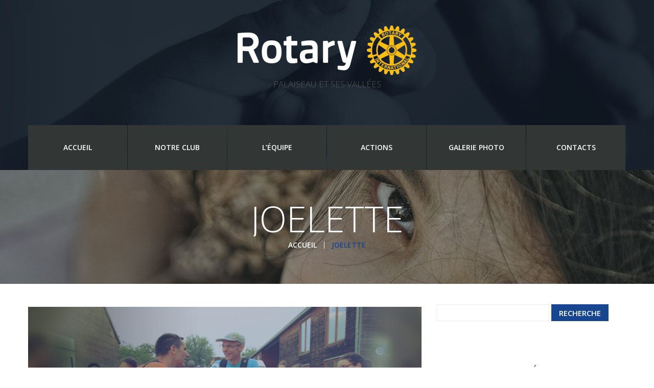

--- FILE ---
content_type: text/html; charset=UTF-8
request_url: https://rotary-palaiseau.fr/slide-view/slide-3/
body_size: 8747
content:
<!DOCTYPE html>
<!--[if lt IE 7 ]><html class="ie ie6" lang="fr-FR"> <![endif]-->
<!--[if IE 7 ]><html class="ie ie7" lang="fr-FR"> <![endif]-->
<!--[if IE 8 ]><html class="ie ie8" lang="fr-FR"> <![endif]-->
<!--[if IE 9 ]><html class="ie ie9" lang="fr-FR"> <![endif]-->
<!--[if (gt IE 9)|!(IE)]><!--><html lang="fr-FR"> <!--<![endif]-->
<head>
	<title>  joelette</title>
	<meta name="description" content=" &raquo; joelette | Palaiseau et ses vallées" />
	<meta charset="UTF-8" />
	<meta name="viewport" content="width=device-width, initial-scale=1.0">
	<link rel="profile" href="//gmpg.org/xfn/11" />
		<link rel="icon" href="http://rotary-palaiseau.fr/wp-content/uploads/2020/07/RotaryMBS_RGB-1-150x150.png" type="image/x-icon" />
		<link rel="pingback" href="https://rotary-palaiseau.fr/xmlrpc.php" />
	<link rel="alternate" type="application/rss+xml" title="Rotary Palaiseau" href="https://rotary-palaiseau.fr/feed/" />
	<link rel="alternate" type="application/atom+xml" title="Rotary Palaiseau" href="https://rotary-palaiseau.fr/feed/atom/" />
	<link rel="stylesheet" type="text/css" media="all" href="https://rotary-palaiseau.fr/wp-content/themes/theme50690/bootstrap/css/bootstrap.css" />
	<link rel="stylesheet" type="text/css" media="all" href="https://rotary-palaiseau.fr/wp-content/themes/theme50690/bootstrap/css/responsive.css" />
	<link rel="stylesheet" type="text/css" media="all" href="https://rotary-palaiseau.fr/wp-content/themes/CherryFramework/css/camera.css" />
	<link rel="stylesheet" type="text/css" media="all" href="https://rotary-palaiseau.fr/wp-content/themes/theme50690/style.css" />
	<link rel='dns-prefetch' href='//maps.googleapis.com' />
<link rel='dns-prefetch' href='//netdna.bootstrapcdn.com' />
<link rel='dns-prefetch' href='//fonts.googleapis.com' />
<link rel='dns-prefetch' href='//s.w.org' />
<link rel="alternate" type="application/rss+xml" title="Rotary Palaiseau &raquo; Flux" href="https://rotary-palaiseau.fr/feed/" />
<link rel="alternate" type="application/rss+xml" title="Rotary Palaiseau &raquo; Flux des commentaires" href="https://rotary-palaiseau.fr/comments/feed/" />
		<script type="text/javascript">
			window._wpemojiSettings = {"baseUrl":"https:\/\/s.w.org\/images\/core\/emoji\/13.0.1\/72x72\/","ext":".png","svgUrl":"https:\/\/s.w.org\/images\/core\/emoji\/13.0.1\/svg\/","svgExt":".svg","source":{"concatemoji":"https:\/\/rotary-palaiseau.fr\/wp-includes\/js\/wp-emoji-release.min.js?ver=5.6.16"}};
			!function(e,a,t){var n,r,o,i=a.createElement("canvas"),p=i.getContext&&i.getContext("2d");function s(e,t){var a=String.fromCharCode;p.clearRect(0,0,i.width,i.height),p.fillText(a.apply(this,e),0,0);e=i.toDataURL();return p.clearRect(0,0,i.width,i.height),p.fillText(a.apply(this,t),0,0),e===i.toDataURL()}function c(e){var t=a.createElement("script");t.src=e,t.defer=t.type="text/javascript",a.getElementsByTagName("head")[0].appendChild(t)}for(o=Array("flag","emoji"),t.supports={everything:!0,everythingExceptFlag:!0},r=0;r<o.length;r++)t.supports[o[r]]=function(e){if(!p||!p.fillText)return!1;switch(p.textBaseline="top",p.font="600 32px Arial",e){case"flag":return s([127987,65039,8205,9895,65039],[127987,65039,8203,9895,65039])?!1:!s([55356,56826,55356,56819],[55356,56826,8203,55356,56819])&&!s([55356,57332,56128,56423,56128,56418,56128,56421,56128,56430,56128,56423,56128,56447],[55356,57332,8203,56128,56423,8203,56128,56418,8203,56128,56421,8203,56128,56430,8203,56128,56423,8203,56128,56447]);case"emoji":return!s([55357,56424,8205,55356,57212],[55357,56424,8203,55356,57212])}return!1}(o[r]),t.supports.everything=t.supports.everything&&t.supports[o[r]],"flag"!==o[r]&&(t.supports.everythingExceptFlag=t.supports.everythingExceptFlag&&t.supports[o[r]]);t.supports.everythingExceptFlag=t.supports.everythingExceptFlag&&!t.supports.flag,t.DOMReady=!1,t.readyCallback=function(){t.DOMReady=!0},t.supports.everything||(n=function(){t.readyCallback()},a.addEventListener?(a.addEventListener("DOMContentLoaded",n,!1),e.addEventListener("load",n,!1)):(e.attachEvent("onload",n),a.attachEvent("onreadystatechange",function(){"complete"===a.readyState&&t.readyCallback()})),(n=t.source||{}).concatemoji?c(n.concatemoji):n.wpemoji&&n.twemoji&&(c(n.twemoji),c(n.wpemoji)))}(window,document,window._wpemojiSettings);
		</script>
		<style type="text/css">
img.wp-smiley,
img.emoji {
	display: inline !important;
	border: none !important;
	box-shadow: none !important;
	height: 1em !important;
	width: 1em !important;
	margin: 0 .07em !important;
	vertical-align: -0.1em !important;
	background: none !important;
	padding: 0 !important;
}
</style>
	<link rel='stylesheet' id='flexslider-css'  href='https://rotary-palaiseau.fr/wp-content/plugins/cherry-plugin/lib/js/FlexSlider/flexslider.css?ver=2.2.0' type='text/css' media='all' />
<link rel='stylesheet' id='owl-carousel-css'  href='https://rotary-palaiseau.fr/wp-content/plugins/cherry-plugin/lib/js/owl-carousel/owl.carousel.css?ver=1.24' type='text/css' media='all' />
<link rel='stylesheet' id='owl-theme-css'  href='https://rotary-palaiseau.fr/wp-content/plugins/cherry-plugin/lib/js/owl-carousel/owl.theme.css?ver=1.24' type='text/css' media='all' />
<link rel='stylesheet' id='font-awesome-css'  href='//netdna.bootstrapcdn.com/font-awesome/3.2.1/css/font-awesome.css?ver=3.2.1' type='text/css' media='all' />
<link rel='stylesheet' id='cherry-plugin-css'  href='https://rotary-palaiseau.fr/wp-content/plugins/cherry-plugin/includes/css/cherry-plugin.css?ver=1.2.8.1' type='text/css' media='all' />
<link rel='stylesheet' id='wp-block-library-css'  href='https://rotary-palaiseau.fr/wp-includes/css/dist/block-library/style.min.css?ver=5.6.16' type='text/css' media='all' />
<link rel='stylesheet' id='cherry-lazy-load-css'  href='https://rotary-palaiseau.fr/wp-content/plugins/cherry-lazy-load/css/lazy-load.css?ver=1.0' type='text/css' media='all' />
<link rel='stylesheet' id='smls-fontawesome-style-css'  href='https://rotary-palaiseau.fr/wp-content/plugins/smart-logo-showcase-lite/css/font-awesome.min.css?ver=1.1.5' type='text/css' media='all' />
<link rel='stylesheet' id='smls-google-fonts-sans-css'  href='https://fonts.googleapis.com/css?family=Open+Sans%3A400%2C300%2C600%2C700%2C800&#038;ver=5.6.16' type='text/css' media='all' />
<link rel='stylesheet' id='smls-google-fonts-roboto-css'  href='https://fonts.googleapis.com/css?family=Roboto%3A400%2C300italic%2C400italic%2C500%2C500italic%2C700%2C700italic%2C900italic%2C900&#038;ver=5.6.16' type='text/css' media='all' />
<link rel='stylesheet' id='smls-google-fonts-lato-css'  href='https://fonts.googleapis.com/css?family=Lato%3A400%2C300italic%2C400italic%2C700%2C700italic%2C900italic%2C900&#038;ver=5.6.16' type='text/css' media='all' />
<link rel='stylesheet' id='smls-google-fonts-montserrat-css'  href='https://fonts.googleapis.com/css?family=Montserrat%3A400%2C700&#038;ver=5.6.16' type='text/css' media='all' />
<link rel='stylesheet' id='smls-google-fonts-merriweather-css'  href='https://fonts.googleapis.com/css?family=Merriweather+Sans%3A300%2C400%2C700%2C800+Sans%3A300%2C400%2C700&#038;ver=5.6.16' type='text/css' media='all' />
<link rel='stylesheet' id='smls-google-fonts-droid-css'  href='https://fonts.googleapis.com/css?family=Droid+Sans%3A400%2C700&#038;ver=5.6.16' type='text/css' media='all' />
<link rel='stylesheet' id='smls-google-fonts-oxygen-css'  href='https://fonts.googleapis.com/css?family=Oxygen%3A300%2C400%2C700&#038;ver=5.6.16' type='text/css' media='all' />
<link rel='stylesheet' id='smls-google-fonts-raleway-css'  href='https://fonts.googleapis.com/css?family=Raleway%3A100%2C200%2C300%2C400%2C500%2C600%2C700%2C800%2C900&#038;ver=5.6.16' type='text/css' media='all' />
<link rel='stylesheet' id='smls-owl-style-css'  href='https://rotary-palaiseau.fr/wp-content/plugins/smart-logo-showcase-lite/css/owl.carousel.css?ver=1.1.5' type='text/css' media='all' />
<link rel='stylesheet' id='smls-tooltip-style-css'  href='https://rotary-palaiseau.fr/wp-content/plugins/smart-logo-showcase-lite/css/tooltipster.bundle.css?ver=1.1.5' type='text/css' media='all' />
<link rel='stylesheet' id='smls-frontend-style-css'  href='https://rotary-palaiseau.fr/wp-content/plugins/smart-logo-showcase-lite/css/smls-frontend-style.css?ver=1.1.5' type='text/css' media='all' />
<link rel='stylesheet' id='smls-responsive-style-css'  href='https://rotary-palaiseau.fr/wp-content/plugins/smart-logo-showcase-lite/css/smls-responsive.css?ver=1.1.5' type='text/css' media='all' />
<link rel='stylesheet' id='theme50690-css'  href='https://rotary-palaiseau.fr/wp-content/themes/theme50690/main-style.css' type='text/css' media='all' />
<link rel='stylesheet' id='magnific-popup-css'  href='https://rotary-palaiseau.fr/wp-content/themes/CherryFramework/css/magnific-popup.css?ver=0.9.3' type='text/css' media='all' />
<link rel='stylesheet' id='options_typography_Open+Sans-css'  href='//fonts.googleapis.com/css?family=Open+Sans&#038;subset=latin' type='text/css' media='all' />
<link rel='stylesheet' id='mpce-theme-css'  href='https://rotary-palaiseau.fr/wp-content/plugins/motopress-content-editor/includes/css/theme.css?ver=1.5.8' type='text/css' media='all' />
<link rel='stylesheet' id='mpce-bootstrap-grid-css'  href='https://rotary-palaiseau.fr/wp-content/plugins/motopress-content-editor/bootstrap/bootstrap-grid.min.css?ver=1.5.8' type='text/css' media='all' />
<script type='text/javascript' src='https://rotary-palaiseau.fr/wp-content/themes/CherryFramework/js/jquery-1.7.2.min.js?ver=1.7.2' id='jquery-js'></script>
<script type='text/javascript' src='https://rotary-palaiseau.fr/wp-content/plugins/cherry-plugin/lib/js/jquery.easing.1.3.js?ver=1.3' id='easing-js'></script>
<script type='text/javascript' src='https://rotary-palaiseau.fr/wp-content/plugins/cherry-plugin/lib/js/elasti-carousel/jquery.elastislide.js?ver=1.2.8.1' id='elastislide-js'></script>
<script type='text/javascript' src='//maps.googleapis.com/maps/api/js?v=3.exp&#038;ver=5.6.16' id='googlemapapis-js'></script>
<script type='text/javascript' src='https://rotary-palaiseau.fr/wp-content/plugins/smart-logo-showcase-lite/js/owl.carousel.js?ver=1.1.5' id='smls-owl-script-js'></script>
<script type='text/javascript' src='https://rotary-palaiseau.fr/wp-content/plugins/smart-logo-showcase-lite/js/tooltipster.bundle.js?ver=1.1.5' id='smls-tooltip-script-js'></script>
<script type='text/javascript' src='https://rotary-palaiseau.fr/wp-content/plugins/smart-logo-showcase-lite/js/smls-frontend-script.js?ver=1.1.5' id='smls-frontend-script-js'></script>
<script type='text/javascript' src='https://rotary-palaiseau.fr/wp-content/themes/CherryFramework/js/jquery-migrate-1.2.1.min.js?ver=1.2.1' id='migrate-js'></script>
<script type='text/javascript' src='https://rotary-palaiseau.fr/wp-includes/js/swfobject.js?ver=2.2-20120417' id='swfobject-js'></script>
<script type='text/javascript' src='https://rotary-palaiseau.fr/wp-content/themes/CherryFramework/js/modernizr.js?ver=2.0.6' id='modernizr-js'></script>
<script type='text/javascript' src='https://rotary-palaiseau.fr/wp-content/themes/CherryFramework/js/jflickrfeed.js?ver=1.0' id='jflickrfeed-js'></script>
<script type='text/javascript' src='https://rotary-palaiseau.fr/wp-content/themes/CherryFramework/js/custom.js?ver=1.0' id='custom-js'></script>
<script type='text/javascript' src='https://rotary-palaiseau.fr/wp-content/themes/CherryFramework/bootstrap/js/bootstrap.min.js?ver=2.3.0' id='bootstrap-js'></script>
<link rel="https://api.w.org/" href="https://rotary-palaiseau.fr/wp-json/" /><link rel="EditURI" type="application/rsd+xml" title="RSD" href="https://rotary-palaiseau.fr/xmlrpc.php?rsd" />
<link rel="wlwmanifest" type="application/wlwmanifest+xml" href="https://rotary-palaiseau.fr/wp-includes/wlwmanifest.xml" /> 
<meta name="generator" content="WordPress 5.6.16" />
<link rel="canonical" href="https://rotary-palaiseau.fr/slide-view/slide-3/" />
<link rel='shortlink' href='https://rotary-palaiseau.fr/?p=50' />
<link rel="alternate" type="application/json+oembed" href="https://rotary-palaiseau.fr/wp-json/oembed/1.0/embed?url=https%3A%2F%2Frotary-palaiseau.fr%2Fslide-view%2Fslide-3%2F" />
<link rel="alternate" type="text/xml+oembed" href="https://rotary-palaiseau.fr/wp-json/oembed/1.0/embed?url=https%3A%2F%2Frotary-palaiseau.fr%2Fslide-view%2Fslide-3%2F&#038;format=xml" />
<!-- start Simple Custom CSS and JS -->
<style type="text/css">
/* Ajouter votre code CSS ici.
                     
Par exemple:
.exemple {
    color: red;
}

Pour améliorer vos connaissances en CSS, visitez http://www.w3schools.com/css/css_syntax.asp

Fin du commentaire */ 

.footerb a{
text-transform: lowercase;}

.footerb a::first-letter {
text-transform: uppercase;
}

.footerb p{
text-transform: lowercase;}

.footerb p::first-letter {
   text-transform: uppercase;
}

</style>
<!-- end Simple Custom CSS and JS -->
<!-- start Simple Custom CSS and JS -->
<style type="text/css">
/* Ajouter votre code CSS ici.
                     
Par exemple:
.exemple {
    color: red;
}

Pour améliorer vos connaissances en CSS, visitez http://www.w3schools.com/css/css_syntax.asp

Fin du commentaire */ 

.content_box.type-2 strong {
      color: #fdbd11;
}

</style>
<!-- end Simple Custom CSS and JS -->
<script>
 var system_folder = 'https://rotary-palaiseau.fr/wp-content/themes/CherryFramework/admin/data_management/',
	 CHILD_URL ='https://rotary-palaiseau.fr/wp-content/themes/theme50690',
	 PARENT_URL = 'https://rotary-palaiseau.fr/wp-content/themes/CherryFramework', 
	 CURRENT_THEME = 'theme50690'</script>
<style type='text/css'>
.header { background-image:url(http://rotary-palaiseau.fr/wp-content/uploads/2020/07/header-img.jpg); background-repeat:repeat; background-position:top center; background-attachment:scroll; }

</style><style type="text/css">.recentcomments a{display:inline !important;padding:0 !important;margin:0 !important;}</style>
<style type='text/css'>
h1 { font: normal 45px/45px Open Sans;  color:#2f3837; }
h2 { font: normal 35px/35px Open Sans;  color:#2f3837; }
h3 { font: normal 30px/30px Open Sans;  color:#2f3837; }
h4 { font: normal 20px/30px Open Sans;  color:#f7a81b; }
h5 { font: normal 14px/18px Open Sans;  color:#2f3837; }
h6 { font: normal 12px/18px Arial, Helvetica, sans-serif;  color:#333333; }
body { font-weight: normal;}
.logo_h__txt, .logo_link { font: normal 80px/80px Open Sans;  color:#ffffff; }
.sf-menu > li > a { font: normal 14px/20px Open Sans;  color:#ffffff; }
.nav.footer-nav a { font: normal 14px/20px Open Sans;  color:#363f45; }
</style>
<link rel="icon" href="https://rotary-palaiseau.fr/wp-content/uploads/2020/07/cropped-RotaryMBS_RGB-1-32x32.png" sizes="32x32" />
<link rel="icon" href="https://rotary-palaiseau.fr/wp-content/uploads/2020/07/cropped-RotaryMBS_RGB-1-192x192.png" sizes="192x192" />
<link rel="apple-touch-icon" href="https://rotary-palaiseau.fr/wp-content/uploads/2020/07/cropped-RotaryMBS_RGB-1-180x180.png" />
<meta name="msapplication-TileImage" content="https://rotary-palaiseau.fr/wp-content/uploads/2020/07/cropped-RotaryMBS_RGB-1-270x270.png" />
		<!--[if lt IE 9]>
		<div id="ie7-alert" style="width: 100%; text-align:center;">
			<img src="http://tmbhtest.com/images/ie7.jpg" alt="Upgrade IE 8" width="640" height="344" border="0" usemap="#Map" />
			<map name="Map" id="Map"><area shape="rect" coords="496,201,604,329" href="http://www.microsoft.com/windows/internet-explorer/default.aspx" target="_blank" alt="Download Interent Explorer" /><area shape="rect" coords="380,201,488,329" href="http://www.apple.com/safari/download/" target="_blank" alt="Download Apple Safari" /><area shape="rect" coords="268,202,376,330" href="http://www.opera.com/download/" target="_blank" alt="Download Opera" /><area shape="rect" coords="155,202,263,330" href="http://www.mozilla.com/" target="_blank" alt="Download Firefox" /><area shape="rect" coords="35,201,143,329" href="http://www.google.com/chrome" target="_blank" alt="Download Google Chrome" />
			</map>
		</div>
	<![endif]-->
	<!--[if gte IE 9]><!-->
		<script src="https://rotary-palaiseau.fr/wp-content/themes/CherryFramework/js/jquery.mobile.customized.min.js" type="text/javascript"></script>
		<script type="text/javascript">
			jQuery(function(){
				jQuery('.sf-menu').mobileMenu({defaultText: "Accédez à ..."});
			});
		</script>
	<!--<![endif]-->
	<script type="text/javascript">
		// Init navigation menu
		jQuery(function(){
		// main navigation init
			jQuery('ul.sf-menu').superfish({
				delay: 1000, // the delay in milliseconds that the mouse can remain outside a sub-menu without it closing
				animation: {
					opacity: "show",
					height: "show"
				}, // used to animate the sub-menu open
				speed: "normal", // animation speed
				autoArrows: false, // generation of arrow mark-up (for submenu)
				disableHI: true // to disable hoverIntent detection
			});

		//Zoom fix
		//IPad/IPhone
			var viewportmeta = document.querySelector && document.querySelector('meta[name="viewport"]'),
				ua = navigator.userAgent,
				gestureStart = function () {
					viewportmeta.content = "width=device-width, minimum-scale=0.25, maximum-scale=1.6, initial-scale=1.0";
				},
				scaleFix = function () {
					if (viewportmeta && /iPhone|iPad/.test(ua) && !/Opera Mini/.test(ua)) {
						viewportmeta.content = "width=device-width, minimum-scale=1.0, maximum-scale=1.0";
						document.addEventListener("gesturestart", gestureStart, false);
					}
				};
			scaleFix();
		})
	</script>
	<!-- stick up menu -->
	<script type="text/javascript">
		jQuery(document).ready(function(){
			if(!device.mobile() && !device.tablet()){
				jQuery('.header .nav__primary').tmStickUp({
					correctionSelector: jQuery('#wpadminbar')
				,	listenSelector: jQuery('.listenSelector')
				,	active: true				,	pseudo: true				});
			}
		})
	</script>
</head>

<body class="slider-template-default single single-slider postid-50">
	<div id="motopress-main" class="main-holder">
		<!--Begin #motopress-main-->
		<header class="motopress-wrapper header">
			<div class="container">
				<div class="row">
					<div class="span12" data-motopress-wrapper-file="wrapper/wrapper-header.php" data-motopress-wrapper-type="header" data-motopress-id="6977237cc8fe3">
						<div class="row">
	<div class="span12" data-motopress-type="static" data-motopress-static-file="static/static-logo.php">
		<!-- BEGIN LOGO -->
<div class="logo pull-left">
									<a href="https://rotary-palaiseau.fr/" class="logo_h logo_h__img"><img src="http://rotary-palaiseau.fr/wp-content/uploads/2020/07/RotaryMBS_RGB1-1-e1546961352760.png" alt="Rotary Palaiseau" title="Palaiseau et ses vallées"></a>
						<p class="logo_tagline">Palaiseau et ses vallées</p><!-- Site Tagline -->
	</div>
<!-- END LOGO -->	</div>
	<div class="hidden-phone" data-motopress-type="static" data-motopress-static-file="static/static-search.php">
		<!-- BEGIN SEARCH FORM -->
<!-- END SEARCH FORM -->	</div>
</div>
<div class="row">
	<div class="span12" data-motopress-type="static" data-motopress-static-file="static/static-nav.php">
		<!-- BEGIN MAIN NAVIGATION -->
<nav class="nav nav__primary clearfix">
<ul id="topnav" class="sf-menu"><li id="menu-item-2075" class="menu-item menu-item-type-post_type menu-item-object-page menu-item-home"><a href="https://rotary-palaiseau.fr/">Accueil</a></li>
<li id="menu-item-2101" class="menu-item menu-item-type-post_type menu-item-object-page"><a href="https://rotary-palaiseau.fr/notre-rotary/">Notre Club</a></li>
<li id="menu-item-2093" class="menu-item menu-item-type-post_type menu-item-object-page"><a href="https://rotary-palaiseau.fr/about/">L&#8217;équipe</a></li>
<li id="menu-item-2074" class="menu-item menu-item-type-post_type menu-item-object-page"><a href="https://rotary-palaiseau.fr/portfolio/actions/">Actions</a></li>
<li id="menu-item-2136" class="menu-item menu-item-type-post_type menu-item-object-page"><a href="https://rotary-palaiseau.fr/galerie-photo/">Galerie photo</a></li>
<li id="menu-item-2076" class="menu-item menu-item-type-post_type menu-item-object-page"><a href="https://rotary-palaiseau.fr/contacts/">Contacts</a></li>
</ul></nav><!-- END MAIN NAVIGATION -->	</div>
</div>					</div>
				</div>
			</div>
		</header><div class="motopress-wrapper content-holder clearfix">
	<div class="container">
		<div class="row">
			<div class="span12" data-motopress-wrapper-file="single.php" data-motopress-wrapper-type="content">
				<div class="row">
					<div class="span12" data-motopress-type="static" data-motopress-static-file="static/static-title.php">
						<section class="parallax-box title-parallax">
	<div class="parallax-content">
		<section class="title-section">
			<h1 class="title-header">
									joelette			</h1>
								<!-- BEGIN BREADCRUMBS-->
					<ul class="breadcrumb breadcrumb__t"><li><a href="https://rotary-palaiseau.fr">Accueil</a></li><li class="divider"></li><li class="active">joelette</li></ul>					<!-- END BREADCRUMBS -->
					</section><!-- .title-section -->
	</div>
	<div class="parallax-bg" style="background:url('https://rotary-palaiseau.fr/wp-content/themes/theme50690/images/title_img.jpg') no-repeat center 0; left:50%; margin-left:-1000px; width:2000px" data-speed="2"></div>
</section>
					</div>
				</div>
				<div class="row">
					<div class="span8 right right" id="content" data-motopress-type="loop" data-motopress-loop-file="loop/loop-single.php">
						<article id="post-50" class="post__holder post-50 slider type-slider status-publish has-post-thumbnail hentry">
				<figure class="featured-thumbnail thumbnail large" ><img src="#post-50" data-src="https://rotary-palaiseau.fr/wp-content/uploads/2011/07/JOELETTE-OK4-900x444.jpg" alt="joelette" ></figure>
				<!-- Post Content -->
		<div class="post_content">
						<div class="clear"></div>
		</div>
		<!-- //Post Content -->
		
		<!-- Post Meta -->
<div class="post_meta meta_type_line"><div class="post_meta_unite clearfix"><div class="meta_group clearfix">								<div class="post_category">
									<i class="icon-bookmark"></i>
									Sans catégorie								</div>
																<div class="post_date">
									<i class="icon-calendar"></i>
									<time datetime="2011-07-14T20:02:04">14 juillet 2011</time>								</div>
																<div class="post_author">
									<i class="icon-user"></i>
									<a href="https://rotary-palaiseau.fr/author/admin9239/" title="Articles par admin9239" rel="author">admin9239</a>								</div>
																<div class="post_comment">
									<i class="icon-comments"></i>
									<span class="commentaires-lien">Les commentaires sont fermés</span>								</div>
								</div><div class="meta_group clearfix"></div><div class="meta_group clearfix"></div></div></div><!--// Post Meta -->
</article><!-- .share-buttons -->

		<!-- Facebook Like Button -->
		<script>(function(d, s, id) {
			var js, fjs = d.getElementsByTagName(s)[0];
				if (d.getElementById(id)) {return;}
				js = d.createElement(s); js.id = id;
				js.src = "//connect.facebook.net/en_US/all.js#xfbml=1";
				fjs.parentNode.insertBefore(js, fjs);
			}(document, 'script', 'facebook-jssdk'));
		</script>

		<!-- Google+ Button -->
		<script type="text/javascript">
			(function() {
				var po = document.createElement('script'); po.type = 'text/javascript'; po.async = true;
				po.src = '//apis.google.com/js/plusone.js';
				var s = document.getElementsByTagName('script')[0]; s.parentNode.insertBefore(po, s);
			})();
		</script>
		<ul class="share-buttons unstyled clearfix">
			<li class="twitter">
				<a href="//twitter.com/share" class="twitter-share-button">Tweet cet article</a>
				<script>!function(d,s,id){var js,fjs=d.getElementsByTagName(s)[0],p=/^http:/.test(d.location)?'http':'https';if(!d.getElementById(id)){js=d.createElement(s);js.id=id;js.src=p+'://platform.twitter.com/widgets.js';fjs.parentNode.insertBefore(js,fjs);}}(document, 'script', 'twitter-wjs');</script>
			</li>
			<li class="facebook">
				<div id="fb-root"></div><div class="fb-like" data-href="https://rotary-palaiseau.fr/slide-view/slide-3/" data-send="false" data-layout="button_count" data-width="100" data-show-faces="false" data-font="arial"></div>
			</li>
			<li class="google">
				<div class="g-plusone" data-size="medium" data-href="https://rotary-palaiseau.fr/slide-view/slide-3/"></div>
			</li>
			<li class="pinterest">
				<a href="javascript:void((function(){var e=document.createElement('script');e.setAttribute('type','text/javascript');e.setAttribute('charset','UTF-8');e.setAttribute('src','//assets.pinterest.com/js/pinmarklet.js?r='+Math.random()*99999999);document.body.appendChild(e)})());"><img src='//assets.pinterest.com/images/PinExt.png' alt=""/></a>
			</li>
		</ul><!-- //.share-buttons -->

	<div class="post-author clearfix">
	<h3 class="post-author_h">écrit par <a href="https://rotary-palaiseau.fr/author/admin9239/" title="Articles par admin9239" rel="author">admin9239</a></h3>
	<p class="post-author_gravatar"></p>
	<div class="post-author_desc">
	 
		<div class="post-author_link">
			<p>Voir tous les messages de: <a href="https://rotary-palaiseau.fr/author/admin9239/" title="Articles par admin9239" rel="author">admin9239</a></p>
		</div>
	</div>
</div><!--.post-author-->

<!-- BEGIN Comments -->	
	
				<!-- If comments are closed. -->
		<p class="nocomments">Les commentaires sont fermés.</p>
			
		

						</div>
					<div class="span4 sidebar" id="sidebar" data-motopress-type="static-sidebar"  data-motopress-sidebar-file="sidebar.php">
						
<div id="search-2" class="widget"><div class="search-form">
	<form id="searchform" method="get" action="https://rotary-palaiseau.fr" accept-charset="utf-8">
		<input type="text" value="" name="s" id="s" class="search-form_it">
		<input type="submit" value="recherche" id="search-submit" class="search-form_is btn btn-primary">
	</form>
</div></div>
		<div id="recent-posts-2" class="widget">
		<h2>Articles récents</h2>
		<ul>
											<li>
					<a href="https://rotary-palaiseau.fr/non-classe/passation-2022-2023/">Passation 2022/2023</a>
									</li>
											<li>
					<a href="https://rotary-palaiseau.fr/non-classe/beaujolais/">Beaujolais</a>
									</li>
											<li>
					<a href="https://rotary-palaiseau.fr/galerie/telethon/">telethon</a>
									</li>
											<li>
					<a href="https://rotary-palaiseau.fr/non-classe/bonjour-tout-le-monde/">Bonjour tout le monde !</a>
									</li>
											<li>
					<a href="https://rotary-palaiseau.fr/uncategorized/aliquam-erat-volutpat/">Aliquam erat volutpat</a>
									</li>
					</ul>

		</div><div id="recent-comments-2" class="widget"><h2>Commentaires récents</h2><ul id="recentcomments"><li class="recentcomments"><span class="comment-author-link"><a href='https://1lvs2m.zombeek.cz' rel='external nofollow ugc' class='url'>hhzrwqoh</a></span> dans <a href="https://rotary-palaiseau.fr/disabled-children/lorem-ipsum-dolor-sit/#comment-551799">Lorem ipsum dolor sit</a></li><li class="recentcomments"><span class="comment-author-link"><a href='https://nog6g5.zombeek.cz' rel='external nofollow ugc' class='url'>etosbgnw</a></span> dans <a href="https://rotary-palaiseau.fr/disabled-children/lorem-ipsum-dolor-sit/#comment-551798">Lorem ipsum dolor sit</a></li><li class="recentcomments"><span class="comment-author-link"><a href='https://telegra.ph/Kupit-poppers-CHita-12-13' rel='external nofollow ugc' class='url'>kcbavihp</a></span> dans <a href="https://rotary-palaiseau.fr/disabled-children/lorem-ipsum-dolor-sit/#comment-551797">Lorem ipsum dolor sit</a></li><li class="recentcomments"><span class="comment-author-link"><a href='https://telegra.ph/Mini-vci-j2534-01-01' rel='external nofollow ugc' class='url'>tdodaquc</a></span> dans <a href="https://rotary-palaiseau.fr/disabled-children/lorem-ipsum-dolor-sit/#comment-551796">Lorem ipsum dolor sit</a></li><li class="recentcomments"><span class="comment-author-link"><a href='https://deeebojih.in.net/' rel='external nofollow ugc' class='url'>FLY88</a></span> dans <a href="https://rotary-palaiseau.fr/uncategorized/mauris-posuere/#comment-551795">Mauris posuere</a></li></ul></div><div id="archives-2" class="widget"><h2>Archives</h2>
			<ul>
					<li><a href='https://rotary-palaiseau.fr/2022/09/'>septembre 2022</a></li>
	<li><a href='https://rotary-palaiseau.fr/2020/07/'>juillet 2020</a></li>
	<li><a href='https://rotary-palaiseau.fr/2014/05/'>mai 2014</a></li>
	<li><a href='https://rotary-palaiseau.fr/2013/03/'>mars 2013</a></li>
	<li><a href='https://rotary-palaiseau.fr/2013/02/'>février 2013</a></li>
	<li><a href='https://rotary-palaiseau.fr/2013/01/'>janvier 2013</a></li>
	<li><a href='https://rotary-palaiseau.fr/2012/12/'>décembre 2012</a></li>
	<li><a href='https://rotary-palaiseau.fr/2012/05/'>mai 2012</a></li>
			</ul>

			</div><div id="categories-2" class="widget"><h2>Catégories</h2>
			<ul>
					<li class="cat-item cat-item-2"><a href="https://rotary-palaiseau.fr/category/adoption/">ADOPTION</a>
</li>
	<li class="cat-item cat-item-3"><a href="https://rotary-palaiseau.fr/category/children-in-care/">CHILDREN IN CARE</a>
</li>
	<li class="cat-item cat-item-4"><a href="https://rotary-palaiseau.fr/category/disabled-children/">DISABLED CHILDREN</a>
</li>
	<li class="cat-item cat-item-5"><a href="https://rotary-palaiseau.fr/category/family-support/">FAMILY SUPPORT</a>
</li>
	<li class="cat-item cat-item-33"><a href="https://rotary-palaiseau.fr/category/galerie/">Galerie</a>
</li>
	<li class="cat-item cat-item-1"><a href="https://rotary-palaiseau.fr/category/non-classe/">Non classé</a>
</li>
	<li class="cat-item cat-item-6"><a href="https://rotary-palaiseau.fr/category/uncategorized/">Uncategorized</a>
</li>
			</ul>

			</div>					</div>
				</div>
			</div>
		</div>
	</div>
</div>

		<footer class="motopress-wrapper footer">
			<div class="container">
				<div class="row">
					<div class="span12" data-motopress-wrapper-file="wrapper/wrapper-footer.php" data-motopress-wrapper-type="footer" data-motopress-id="6977237ccf010">
						<div class="row footer-widgets">
	<div class="span3" data-motopress-type="dynamic-sidebar" data-motopress-sidebar-id="footer-sidebar-1">
		<div id="nav_menu-2" class="visible-all-devices "><h4>PLAN DU SITE</h4><div class="menu-header-menu-container"><ul id="menu-header-menu" class="menu"><li id="menu-item-2075" class="menu-item menu-item-type-post_type menu-item-object-page menu-item-home menu-item-2075"><a href="https://rotary-palaiseau.fr/">Accueil</a></li>
<li id="menu-item-2101" class="menu-item menu-item-type-post_type menu-item-object-page menu-item-2101"><a href="https://rotary-palaiseau.fr/notre-rotary/">Notre Club</a></li>
<li id="menu-item-2093" class="menu-item menu-item-type-post_type menu-item-object-page menu-item-2093"><a href="https://rotary-palaiseau.fr/about/">L&#8217;équipe</a></li>
<li id="menu-item-2074" class="menu-item menu-item-type-post_type menu-item-object-page menu-item-2074"><a href="https://rotary-palaiseau.fr/portfolio/actions/">Actions</a></li>
<li id="menu-item-2136" class="menu-item menu-item-type-post_type menu-item-object-page menu-item-2136"><a href="https://rotary-palaiseau.fr/galerie-photo/">Galerie photo</a></li>
<li id="menu-item-2076" class="menu-item menu-item-type-post_type menu-item-object-page menu-item-2076"><a href="https://rotary-palaiseau.fr/contacts/">Contacts</a></li>
</ul></div></div>	</div>
	<div class="span3" data-motopress-type="dynamic-sidebar" data-motopress-sidebar-id="footer-sidebar-2">
		<div id="text-4" class="visible-all-devices footerb "><h4>Ils parlent de nous</h4>			<div class="textwidget"><a href="https://www.ville-palaiseau.fr/information-transversale/annuaires-de-la-ville/annuaire-des-associations/rotary-club-de-palaiseau-et-ses-vallees-2132" target="_blank" rel="noopener">
Mairie de Palaiseau</a> </div>
		</div>	</div>
	<div class="span3" data-motopress-type="dynamic-sidebar" data-motopress-sidebar-id="footer-sidebar-3">
		<div id="text-3" class="visible-all-devices footerb "><h4>Liens utiles</h4>			<div class="textwidget"><a href="https://convention.rotary.org/fr" target="_blank" rel="noopener">
Accéder à la convention du rotary </a> 
</br>
</br>
<a href="https://www.rotary.org/fr" target="_blank" rel="noopener">
Accéder au site du Rotary International </a> </div>
		</div>	</div>
	<div class="span3" data-motopress-type="dynamic-sidebar" data-motopress-sidebar-id="footer-sidebar-4">
		<div id="text-2" class="visible-all-devices footerb "><h4>Rendez-nous visite!</h4>			<div class="textwidget"><p>Horaire de réunion :</p>
<p>Tous les 1er et 3ème mercredis du mois de 20h à 22h<br />
18/20 Avenue Emile Baudot - 91120 Palaiseau</p>
</div>
		</div>	</div>
</div>
<div class="row copyright">
	<div class="span4" data-motopress-type="static" data-motopress-static-file="static/static-footer-text.php">
		<div id="footer-text" class="footer-text">
	
			Copyright © Avenue de la com – 2017 – Tous droits réservés		</div>	</div>
	<div class="span8" data-motopress-type="static" data-motopress-static-file="static/static-footer-nav.php">
			</div>
</div>					</div>
				</div>
			</div>
		</footer>
		<!--End #motopress-main-->
	</div>
	<div id="back-top-wrapper" class="visible-desktop">
		<p id="back-top">
			<a href="#top"><span></span></a>		</p>
	</div>
		<script type='text/javascript' src='https://rotary-palaiseau.fr/wp-content/plugins/cherry-plugin/lib/js/FlexSlider/jquery.flexslider-min.js?ver=2.2.2' id='flexslider-js'></script>
<script type='text/javascript' id='cherry-plugin-js-extra'>
/* <![CDATA[ */
var items_custom = [[0,1],[480,2],[768,3],[980,4],[1170,5]];
/* ]]> */
</script>
<script type='text/javascript' src='https://rotary-palaiseau.fr/wp-content/plugins/cherry-plugin/includes/js/cherry-plugin.js?ver=1.2.8.1' id='cherry-plugin-js'></script>
<script type='text/javascript' src='https://rotary-palaiseau.fr/wp-content/plugins/cherry-lazy-load/js/cherry.lazy-load.js?ver=1.0' id='cherry-lazy-load-js'></script>
<script type='text/javascript' src='https://rotary-palaiseau.fr/wp-content/plugins/cherry-lazy-load/js/device.min.js?ver=1.0.0' id='device-check-js'></script>
<script type='text/javascript' src='https://rotary-palaiseau.fr/wp-content/themes/theme50690/js/parallaxSlider.js?ver=1.0' id='parallaxSlider-js'></script>
<script type='text/javascript' src='https://rotary-palaiseau.fr/wp-content/themes/theme50690/js/cherry.parallax.js?ver=1.0' id='cherry-parallax-js'></script>
<script type='text/javascript' src='https://rotary-palaiseau.fr/wp-content/themes/theme50690/js/device.min.js?ver=1.0' id='device-js'></script>
<script type='text/javascript' src='https://rotary-palaiseau.fr/wp-content/themes/CherryFramework/js/superfish.js?ver=1.5.3' id='superfish-js'></script>
<script type='text/javascript' src='https://rotary-palaiseau.fr/wp-content/themes/CherryFramework/js/jquery.mobilemenu.js?ver=1.0' id='mobilemenu-js'></script>
<script type='text/javascript' src='https://rotary-palaiseau.fr/wp-content/themes/CherryFramework/js/jquery.magnific-popup.min.js?ver=0.9.3' id='magnific-popup-js'></script>
<script type='text/javascript' src='https://rotary-palaiseau.fr/wp-content/themes/CherryFramework/js/jplayer.playlist.min.js?ver=2.3.0' id='playlist-js'></script>
<script type='text/javascript' src='https://rotary-palaiseau.fr/wp-content/themes/CherryFramework/js/jquery.jplayer.min.js?ver=2.6.0' id='jplayer-js'></script>
<script type='text/javascript' src='https://rotary-palaiseau.fr/wp-content/themes/CherryFramework/js/tmstickup.js?ver=1.0.0' id='tmstickup-js'></script>
<script type='text/javascript' src='https://rotary-palaiseau.fr/wp-content/themes/CherryFramework/js/jquery.zaccordion.min.js?ver=2.1.0' id='zaccordion-js'></script>
<script type='text/javascript' src='https://rotary-palaiseau.fr/wp-content/themes/CherryFramework/js/camera.min.js?ver=1.3.4' id='camera-js'></script>
<script type='text/javascript' src='https://rotary-palaiseau.fr/wp-includes/js/wp-embed.min.js?ver=5.6.16' id='wp-embed-js'></script>
			<script type="text/javascript">
				deleteCookie('cf-cookie-banner');
			</script>
			 <!-- this is used by many Wordpress features and for plugins to work properly -->
</body>
</html>

--- FILE ---
content_type: text/html; charset=utf-8
request_url: https://accounts.google.com/o/oauth2/postmessageRelay?parent=https%3A%2F%2Frotary-palaiseau.fr&jsh=m%3B%2F_%2Fscs%2Fabc-static%2F_%2Fjs%2Fk%3Dgapi.lb.en.2kN9-TZiXrM.O%2Fd%3D1%2Frs%3DAHpOoo_B4hu0FeWRuWHfxnZ3V0WubwN7Qw%2Fm%3D__features__
body_size: 163
content:
<!DOCTYPE html><html><head><title></title><meta http-equiv="content-type" content="text/html; charset=utf-8"><meta http-equiv="X-UA-Compatible" content="IE=edge"><meta name="viewport" content="width=device-width, initial-scale=1, minimum-scale=1, maximum-scale=1, user-scalable=0"><script src='https://ssl.gstatic.com/accounts/o/2580342461-postmessagerelay.js' nonce="KaL0nXyhPK-PLV_BnCEqJw"></script></head><body><script type="text/javascript" src="https://apis.google.com/js/rpc:shindig_random.js?onload=init" nonce="KaL0nXyhPK-PLV_BnCEqJw"></script></body></html>